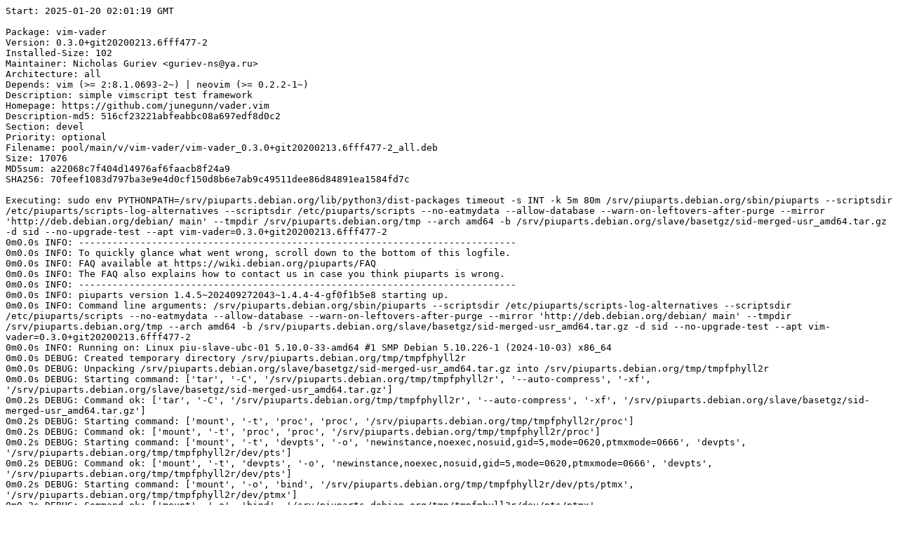

--- FILE ---
content_type: text/plain; charset=utf-8
request_url: https://piuparts.debian.org/sid/pass/vim-vader_0.3.0+git20200213.6fff477-2.log
body_size: 6254
content:
Start: 2025-01-20 02:01:19 GMT

Package: vim-vader
Version: 0.3.0+git20200213.6fff477-2
Installed-Size: 102
Maintainer: Nicholas Guriev <guriev-ns@ya.ru>
Architecture: all
Depends: vim (>= 2:8.1.0693-2~) | neovim (>= 0.2.2-1~)
Description: simple vimscript test framework
Homepage: https://github.com/junegunn/vader.vim
Description-md5: 516cf23221abfeabbc08a697edf8d0c2
Section: devel
Priority: optional
Filename: pool/main/v/vim-vader/vim-vader_0.3.0+git20200213.6fff477-2_all.deb
Size: 17076
MD5sum: a22068c7f404d14976af6faacb8f24a9
SHA256: 70feef1083d797ba3e9e4d0cf150d8b6e7ab9c49511dee86d84891ea1584fd7c

Executing: sudo env PYTHONPATH=/srv/piuparts.debian.org/lib/python3/dist-packages timeout -s INT -k 5m 80m /srv/piuparts.debian.org/sbin/piuparts --scriptsdir /etc/piuparts/scripts-log-alternatives --scriptsdir /etc/piuparts/scripts --no-eatmydata --allow-database --warn-on-leftovers-after-purge --mirror 'http://deb.debian.org/debian/ main' --tmpdir /srv/piuparts.debian.org/tmp --arch amd64 -b /srv/piuparts.debian.org/slave/basetgz/sid-merged-usr_amd64.tar.gz -d sid --no-upgrade-test --apt vim-vader=0.3.0+git20200213.6fff477-2
0m0.0s INFO: ------------------------------------------------------------------------------
0m0.0s INFO: To quickly glance what went wrong, scroll down to the bottom of this logfile.
0m0.0s INFO: FAQ available at https://wiki.debian.org/piuparts/FAQ
0m0.0s INFO: The FAQ also explains how to contact us in case you think piuparts is wrong.
0m0.0s INFO: ------------------------------------------------------------------------------
0m0.0s INFO: piuparts version 1.4.5~202409272043~1.4.4-4-gf0f1b5e8 starting up.
0m0.0s INFO: Command line arguments: /srv/piuparts.debian.org/sbin/piuparts --scriptsdir /etc/piuparts/scripts-log-alternatives --scriptsdir /etc/piuparts/scripts --no-eatmydata --allow-database --warn-on-leftovers-after-purge --mirror 'http://deb.debian.org/debian/ main' --tmpdir /srv/piuparts.debian.org/tmp --arch amd64 -b /srv/piuparts.debian.org/slave/basetgz/sid-merged-usr_amd64.tar.gz -d sid --no-upgrade-test --apt vim-vader=0.3.0+git20200213.6fff477-2
0m0.0s INFO: Running on: Linux piu-slave-ubc-01 5.10.0-33-amd64 #1 SMP Debian 5.10.226-1 (2024-10-03) x86_64
0m0.0s DEBUG: Created temporary directory /srv/piuparts.debian.org/tmp/tmpfphyll2r
0m0.0s DEBUG: Unpacking /srv/piuparts.debian.org/slave/basetgz/sid-merged-usr_amd64.tar.gz into /srv/piuparts.debian.org/tmp/tmpfphyll2r
0m0.0s DEBUG: Starting command: ['tar', '-C', '/srv/piuparts.debian.org/tmp/tmpfphyll2r', '--auto-compress', '-xf', '/srv/piuparts.debian.org/slave/basetgz/sid-merged-usr_amd64.tar.gz']
0m0.2s DEBUG: Command ok: ['tar', '-C', '/srv/piuparts.debian.org/tmp/tmpfphyll2r', '--auto-compress', '-xf', '/srv/piuparts.debian.org/slave/basetgz/sid-merged-usr_amd64.tar.gz']
0m0.2s DEBUG: Starting command: ['mount', '-t', 'proc', 'proc', '/srv/piuparts.debian.org/tmp/tmpfphyll2r/proc']
0m0.2s DEBUG: Command ok: ['mount', '-t', 'proc', 'proc', '/srv/piuparts.debian.org/tmp/tmpfphyll2r/proc']
0m0.2s DEBUG: Starting command: ['mount', '-t', 'devpts', '-o', 'newinstance,noexec,nosuid,gid=5,mode=0620,ptmxmode=0666', 'devpts', '/srv/piuparts.debian.org/tmp/tmpfphyll2r/dev/pts']
0m0.2s DEBUG: Command ok: ['mount', '-t', 'devpts', '-o', 'newinstance,noexec,nosuid,gid=5,mode=0620,ptmxmode=0666', 'devpts', '/srv/piuparts.debian.org/tmp/tmpfphyll2r/dev/pts']
0m0.2s DEBUG: Starting command: ['mount', '-o', 'bind', '/srv/piuparts.debian.org/tmp/tmpfphyll2r/dev/pts/ptmx', '/srv/piuparts.debian.org/tmp/tmpfphyll2r/dev/ptmx']
0m0.2s DEBUG: Command ok: ['mount', '-o', 'bind', '/srv/piuparts.debian.org/tmp/tmpfphyll2r/dev/pts/ptmx', '/srv/piuparts.debian.org/tmp/tmpfphyll2r/dev/ptmx']
0m0.2s DEBUG: Starting command: ['mount', '-o', 'bind', '/dev/pts/4', '/srv/piuparts.debian.org/tmp/tmpfphyll2r/dev/console']
0m0.2s DEBUG: Command ok: ['mount', '-o', 'bind', '/dev/pts/4', '/srv/piuparts.debian.org/tmp/tmpfphyll2r/dev/console']
0m0.2s DEBUG: Starting command: ['mount', '-t', 'tmpfs', '-o', 'size=65536k', 'tmpfs', '/srv/piuparts.debian.org/tmp/tmpfphyll2r/dev/shm']
0m0.2s DEBUG: Command ok: ['mount', '-t', 'tmpfs', '-o', 'size=65536k', 'tmpfs', '/srv/piuparts.debian.org/tmp/tmpfphyll2r/dev/shm']
0m0.2s DEBUG: sources.list:
  deb http://deb.debian.org/debian/ sid main
0m0.2s DEBUG: Created policy-rc.d and chmodded it.
0m0.2s DEBUG: Created resolv.conf.
0m0.2s DEBUG: Copying scriptsdir /etc/piuparts/scripts-log-alternatives to /srv/piuparts.debian.org/tmp/tmpfphyll2r/tmp/scripts/
0m0.2s DEBUG: Copying scriptsdir /etc/piuparts/scripts to /srv/piuparts.debian.org/tmp/tmpfphyll2r/tmp/scripts/
0m0.2s INFO: Running scripts post_chroot_unpack
0m0.2s DEBUG: Starting command: ['chroot', '/srv/piuparts.debian.org/tmp/tmpfphyll2r', 'tmp/scripts/post_chroot_unpack_allow_unauthenticated']
0m0.2s DEBUG: Command ok: ['chroot', '/srv/piuparts.debian.org/tmp/tmpfphyll2r', 'tmp/scripts/post_chroot_unpack_allow_unauthenticated']
0m0.2s DEBUG: Starting command: ['chroot', '/srv/piuparts.debian.org/tmp/tmpfphyll2r', 'apt-get', 'update']
0m2.1s DUMP: 
  Get:1 http://deb.debian.org/debian sid InRelease [205 kB]
  Get:2 http://deb.debian.org/debian sid/main amd64 Packages [10.0 MB]
  Get:3 http://deb.debian.org/debian sid/main Translation-en [7331 kB]
  Fetched 17.6 MB in 1s (12.9 MB/s)
  Reading package lists...
0m2.1s DEBUG: Command ok: ['chroot', '/srv/piuparts.debian.org/tmp/tmpfphyll2r', 'apt-get', 'update']
0m2.1s DEBUG: Starting command: ['chroot', '/srv/piuparts.debian.org/tmp/tmpfphyll2r', 'apt-get', '-yf', 'dist-upgrade']
0m3.0s DUMP: 
  Reading package lists...
  Building dependency tree...
  Calculating upgrade...
  The following packages will be upgraded:
    apt libapt-pkg6.0t64 libsystemd0 libudev1 tzdata
  5 upgraded, 0 newly installed, 0 to remove and 0 not upgraded.
  Need to get 3353 kB of archives.
  After this operation, 3072 B of additional disk space will be used.
  Get:1 http://deb.debian.org/debian sid/main amd64 libsystemd0 amd64 257.2-2 [450 kB]
  Get:2 http://deb.debian.org/debian sid/main amd64 libudev1 amd64 257.2-2 [148 kB]
  Get:3 http://deb.debian.org/debian sid/main amd64 libapt-pkg6.0t64 amd64 2.9.23 [1115 kB]
  Get:4 http://deb.debian.org/debian sid/main amd64 apt amd64 2.9.23 [1381 kB]
  Get:5 http://deb.debian.org/debian sid/main amd64 tzdata all 2025a-1 [259 kB]
  Preconfiguring packages ...
  Fetched 3353 kB in 0s (83.3 MB/s)
  (Reading database ... 
  (Reading database ... 5%
  (Reading database ... 10%
  (Reading database ... 15%
  (Reading database ... 20%
  (Reading database ... 25%
  (Reading database ... 30%
  (Reading database ... 35%
  (Reading database ... 40%
  (Reading database ... 45%
  (Reading database ... 50%
  (Reading database ... 55%
  (Reading database ... 60%
  (Reading database ... 65%
  (Reading database ... 70%
  (Reading database ... 75%
  (Reading database ... 80%
  (Reading database ... 85%
  (Reading database ... 90%
  (Reading database ... 95%
  (Reading database ... 100%
  (Reading database ... 5027 files and directories currently installed.)
  Preparing to unpack .../libsystemd0_257.2-2_amd64.deb ...
  Unpacking libsystemd0:amd64 (257.2-2) over (257.2-1) ...
  Setting up libsystemd0:amd64 (257.2-2) ...
  (Reading database ... 
  (Reading database ... 5%
  (Reading database ... 10%
  (Reading database ... 15%
  (Reading database ... 20%
  (Reading database ... 25%
  (Reading database ... 30%
  (Reading database ... 35%
  (Reading database ... 40%
  (Reading database ... 45%
  (Reading database ... 50%
  (Reading database ... 55%
  (Reading database ... 60%
  (Reading database ... 65%
  (Reading database ... 70%
  (Reading database ... 75%
  (Reading database ... 80%
  (Reading database ... 85%
  (Reading database ... 90%
  (Reading database ... 95%
  (Reading database ... 100%
  (Reading database ... 5027 files and directories currently installed.)
  Preparing to unpack .../libudev1_257.2-2_amd64.deb ...
  Unpacking libudev1:amd64 (257.2-2) over (257.2-1) ...
  Setting up libudev1:amd64 (257.2-2) ...
  (Reading database ... 
  (Reading database ... 5%
  (Reading database ... 10%
  (Reading database ... 15%
  (Reading database ... 20%
  (Reading database ... 25%
  (Reading database ... 30%
  (Reading database ... 35%
  (Reading database ... 40%
  (Reading database ... 45%
  (Reading database ... 50%
  (Reading database ... 55%
  (Reading database ... 60%
  (Reading database ... 65%
  (Reading database ... 70%
  (Reading database ... 75%
  (Reading database ... 80%
  (Reading database ... 85%
  (Reading database ... 90%
  (Reading database ... 95%
  (Reading database ... 100%
  (Reading database ... 5027 files and directories currently installed.)
  Preparing to unpack .../libapt-pkg6.0t64_2.9.23_amd64.deb ...
  Unpacking libapt-pkg6.0t64:amd64 (2.9.23) over (2.9.22) ...
  Setting up libapt-pkg6.0t64:amd64 (2.9.23) ...
  (Reading database ... 
  (Reading database ... 5%
  (Reading database ... 10%
  (Reading database ... 15%
  (Reading database ... 20%
  (Reading database ... 25%
  (Reading database ... 30%
  (Reading database ... 35%
  (Reading database ... 40%
  (Reading database ... 45%
  (Reading database ... 50%
  (Reading database ... 55%
  (Reading database ... 60%
  (Reading database ... 65%
  (Reading database ... 70%
  (Reading database ... 75%
  (Reading database ... 80%
  (Reading database ... 85%
  (Reading database ... 90%
  (Reading database ... 95%
  (Reading database ... 100%
  (Reading database ... 5027 files and directories currently installed.)
  Preparing to unpack .../archives/apt_2.9.23_amd64.deb ...
  Unpacking apt (2.9.23) over (2.9.22) ...
  Setting up apt (2.9.23) ...
  (Reading database ... 
  (Reading database ... 5%
  (Reading database ... 10%
  (Reading database ... 15%
  (Reading database ... 20%
  (Reading database ... 25%
  (Reading database ... 30%
  (Reading database ... 35%
  (Reading database ... 40%
  (Reading database ... 45%
  (Reading database ... 50%
  (Reading database ... 55%
  (Reading database ... 60%
  (Reading database ... 65%
  (Reading database ... 70%
  (Reading database ... 75%
  (Reading database ... 80%
  (Reading database ... 85%
  (Reading database ... 90%
  (Reading database ... 95%
  (Reading database ... 100%
  (Reading database ... 5027 files and directories currently installed.)
  Preparing to unpack .../tzdata_2025a-1_all.deb ...
  Unpacking tzdata (2025a-1) over (2024b-6) ...
  Setting up tzdata (2025a-1) ...
  
  Current default time zone: 'Etc/UTC'
  Local time is now:      Mon Jan 20 02:01:22 UTC 2025.
  Universal Time is now:  Mon Jan 20 02:01:22 UTC 2025.
  Run 'dpkg-reconfigure tzdata' if you wish to change it.
  
  Processing triggers for libc-bin (2.40-5) ...
0m3.0s DEBUG: Command ok: ['chroot', '/srv/piuparts.debian.org/tmp/tmpfphyll2r', 'apt-get', '-yf', 'dist-upgrade']
0m3.0s DEBUG: Starting command: ['chroot', '/srv/piuparts.debian.org/tmp/tmpfphyll2r', 'sh', '-c', 'apt-cache dumpavail | md5sum']
0m3.6s DUMP: 
  18cb858834771212f45250a1b9221f6e  -
0m3.6s DEBUG: Command ok: ['chroot', '/srv/piuparts.debian.org/tmp/tmpfphyll2r', 'sh', '-c', 'apt-cache dumpavail | md5sum']
0m3.6s INFO: Running scripts post_setup
0m3.6s DEBUG: Starting command: ['chroot', '/srv/piuparts.debian.org/tmp/tmpfphyll2r', 'tmp/scripts/post_setup_dummy_users']
0m4.0s DUMP: 
  useradd warning: dummy1000's uid 1000 is greater than SYS_UID_MAX 999
  useradd warning: dummy1001's uid 1001 is greater than SYS_UID_MAX 999
  useradd warning: dummy1002's uid 1002 is greater than SYS_UID_MAX 999
  useradd warning: dummy1003's uid 1003 is greater than SYS_UID_MAX 999
  useradd warning: dummy1004's uid 1004 is greater than SYS_UID_MAX 999
  useradd warning: dummy1005's uid 1005 is greater than SYS_UID_MAX 999
  useradd warning: dummy1006's uid 1006 is greater than SYS_UID_MAX 999
  useradd warning: dummy1007's uid 1007 is greater than SYS_UID_MAX 999
  useradd warning: dummy1008's uid 1008 is greater than SYS_UID_MAX 999
  useradd warning: dummy1009's uid 1009 is greater than SYS_UID_MAX 999
  useradd warning: dummy1010's uid 1010 is greater than SYS_UID_MAX 999
0m4.0s DEBUG: Command ok: ['chroot', '/srv/piuparts.debian.org/tmp/tmpfphyll2r', 'tmp/scripts/post_setup_dummy_users']
0m4.0s DEBUG: Starting command: ['chroot', '/srv/piuparts.debian.org/tmp/tmpfphyll2r', 'tmp/scripts/post_setup_forbid_home']
0m4.0s DUMP: 
  Disabling /home
  Adding 'local diversion of /home to /home.distrib'
0m4.0s DEBUG: Command ok: ['chroot', '/srv/piuparts.debian.org/tmp/tmpfphyll2r', 'tmp/scripts/post_setup_forbid_home']
0m4.0s DEBUG: Starting command: ['chroot', '/srv/piuparts.debian.org/tmp/tmpfphyll2r', 'tmp/scripts/post_setup_force-unsafe-io']
0m4.1s DUMP: 
  Enabling dpkg --force-unsafe-io.
  Adding 'local diversion of /usr/bin/sync to /usr/bin/sync.distrib'
  Adding 'local diversion of /bin/sync to /bin/sync.distrib.usr-is-merged'
  '/bin/sync' -> 'true'
0m4.1s DEBUG: Command ok: ['chroot', '/srv/piuparts.debian.org/tmp/tmpfphyll2r', 'tmp/scripts/post_setup_force-unsafe-io']
0m4.1s DEBUG: Starting command: ['chroot', '/srv/piuparts.debian.org/tmp/tmpfphyll2r', 'tmp/scripts/post_setup_minimize']
0m4.1s DEBUG: Command ok: ['chroot', '/srv/piuparts.debian.org/tmp/tmpfphyll2r', 'tmp/scripts/post_setup_minimize']
0m4.1s DEBUG: Starting command: ['chroot', '/srv/piuparts.debian.org/tmp/tmpfphyll2r', 'tmp/scripts/post_setup_squeeze-backports']
0m4.1s DEBUG: Command ok: ['chroot', '/srv/piuparts.debian.org/tmp/tmpfphyll2r', 'tmp/scripts/post_setup_squeeze-backports']
0m4.1s DEBUG: Starting command: ['chroot', '/srv/piuparts.debian.org/tmp/tmpfphyll2r', 'tmp/scripts/post_setup_zz_backports']
0m4.1s DEBUG: Command ok: ['chroot', '/srv/piuparts.debian.org/tmp/tmpfphyll2r', 'tmp/scripts/post_setup_zz_backports']
0m4.1s DEBUG: Starting command: ['chroot', '/srv/piuparts.debian.org/tmp/tmpfphyll2r', 'apt-get', 'clean']
0m4.1s DEBUG: Command ok: ['chroot', '/srv/piuparts.debian.org/tmp/tmpfphyll2r', 'apt-get', 'clean']
0m4.1s DEBUG: Recording chroot state
0m4.3s DEBUG: Starting command: ['chroot', '/srv/piuparts.debian.org/tmp/tmpfphyll2r', 'dpkg-query', '-W', '-f', '${Status}\\t${binary:Package}\\t${Package}\\t${Version}\\n']
0m4.3s DUMP: 
  install ok installed	apt	apt	2.9.23
  install ok installed	base-files	base-files	13.6
  install ok installed	base-passwd	base-passwd	3.6.6
  install ok installed	bash	bash	5.2.37-1
  install ok installed	bsdutils	bsdutils	1:2.40.4-1
  install ok installed	coreutils	coreutils	9.5-1+b1
  install ok installed	dash	dash	0.5.12-11
  install ok installed	debconf	debconf	1.5.89
  install ok installed	debian-archive-keyring	debian-archive-keyring	2023.4
  install ok installed	debianutils	debianutils	5.21
  install ok installed	diffutils	diffutils	1:3.10-2
  install ok installed	dpkg	dpkg	1.22.14
  install ok installed	e2fsprogs	e2fsprogs	1.47.2-1
  install ok installed	findutils	findutils	4.10.0-3
  install ok installed	gcc-14-base:amd64	gcc-14-base	14.2.0-14
  install ok installed	grep	grep	3.11-4
  install ok installed	gzip	gzip	1.13-1
  install ok installed	hostname	hostname	3.25
  install ok installed	init-system-helpers	init-system-helpers	1.68
  install ok installed	libacl1:amd64	libacl1	2.3.2-2+b1
  install ok installed	libapt-pkg6.0t64:amd64	libapt-pkg6.0t64	2.9.23
  install ok installed	libattr1:amd64	libattr1	1:2.5.2-2
  install ok installed	libaudit-common	libaudit-common	1:4.0.2-2
  install ok installed	libaudit1:amd64	libaudit1	1:4.0.2-2+b1
  install ok installed	libblkid1:amd64	libblkid1	2.40.4-1
  install ok installed	libbsd0:amd64	libbsd0	0.12.2-2
  install ok installed	libbz2-1.0:amd64	libbz2-1.0	1.0.8-6
  install ok installed	libc-bin	libc-bin	2.40-5
  install ok installed	libc6:amd64	libc6	2.40-5
  install ok installed	libcap-ng0:amd64	libcap-ng0	0.8.5-4
  install ok installed	libcap2:amd64	libcap2	1:2.66-5+b1
  install ok installed	libcom-err2:amd64	libcom-err2	1.47.2-1
  install ok installed	libcrypt1:amd64	libcrypt1	1:4.4.38-1
  install ok installed	libdb5.3t64:amd64	libdb5.3t64	5.3.28+dfsg2-9
  install ok installed	libdebconfclient0:amd64	libdebconfclient0	0.277
  install ok installed	libext2fs2t64:amd64	libext2fs2t64	1.47.2-1
  install ok installed	libgcc-s1:amd64	libgcc-s1	14.2.0-14
  install ok installed	libgmp10:amd64	libgmp10	2:6.3.0+dfsg-3
  install ok installed	libhogweed6t64:amd64	libhogweed6t64	3.10-1+b1
  install ok installed	liblz4-1:amd64	liblz4-1	1.9.4-4
  install ok installed	liblzma5:amd64	liblzma5	5.6.3-1+b1
  install ok installed	libmd0:amd64	libmd0	1.1.0-2+b1
  install ok installed	libmount1:amd64	libmount1	2.40.4-1
  install ok installed	libnettle8t64:amd64	libnettle8t64	3.10-1+b1
  install ok installed	libpam-modules:amd64	libpam-modules	1.5.3-7+b1
  install ok installed	libpam-modules-bin	libpam-modules-bin	1.5.3-7+b1
  install ok installed	libpam-runtime	libpam-runtime	1.5.3-7
  install ok installed	libpam0g:amd64	libpam0g	1.5.3-7+b1
  install ok installed	libpcre2-8-0:amd64	libpcre2-8-0	10.44-5
  install ok installed	libseccomp2:amd64	libseccomp2	2.5.5-2
  install ok installed	libselinux1:amd64	libselinux1	3.7-3+b1
  install ok installed	libsemanage-common	libsemanage-common	3.7-2
  install ok installed	libsemanage2:amd64	libsemanage2	3.7-2+b1
  install ok installed	libsepol2:amd64	libsepol2	3.7-1
  install ok installed	libsmartcols1:amd64	libsmartcols1	2.40.4-1
  install ok installed	libss2:amd64	libss2	1.47.2-1
  install ok installed	libssl3t64:amd64	libssl3t64	3.4.0-2
  install ok installed	libstdc++6:amd64	libstdc++6	14.2.0-14
  install ok installed	libsystemd0:amd64	libsystemd0	257.2-2
  install ok installed	libtinfo6:amd64	libtinfo6	6.5-2+b1
  install ok installed	libudev1:amd64	libudev1	257.2-2
  install ok installed	libuuid1:amd64	libuuid1	2.40.4-1
  install ok installed	libxxhash0:amd64	libxxhash0	0.8.3-2
  install ok installed	libzstd1:amd64	libzstd1	1.5.6+dfsg-2
  install ok installed	login	login	1:4.16.0-2+really2.40.4-1
  install ok installed	login.defs	login.defs	1:4.16.0-7
  install ok installed	logsave	logsave	1.47.2-1
  install ok installed	mawk	mawk	1.3.4.20240905-1
  install ok installed	mount	mount	2.40.4-1
  install ok installed	ncurses-base	ncurses-base	6.5-2
  install ok installed	ncurses-bin	ncurses-bin	6.5-2+b1
  install ok installed	openssl-provider-legacy	openssl-provider-legacy	3.4.0-2
  install ok installed	passwd	passwd	1:4.16.0-7
  install ok installed	perl-base	perl-base	5.40.0-8
  install ok installed	sed	sed	4.9-2
  install ok installed	sqv	sqv	1.2.1-5
  install ok installed	sysvinit-utils	sysvinit-utils	3.13-1
  install ok installed	tar	tar	1.35+dfsg-3.1
  install ok installed	tzdata	tzdata	2025a-1
  install ok installed	usr-is-merged	usr-is-merged	39+nmu2
  install ok installed	util-linux	util-linux	2.40.4-1
  install ok installed	zlib1g:amd64	zlib1g	1:1.3.dfsg+really1.3.1-1+b1
0m4.3s DEBUG: Command ok: ['chroot', '/srv/piuparts.debian.org/tmp/tmpfphyll2r', 'dpkg-query', '-W', '-f', '${Status}\\t${binary:Package}\\t${Package}\\t${Version}\\n']
0m4.3s DEBUG: Starting command: ['chroot', '/srv/piuparts.debian.org/tmp/tmpfphyll2r', 'dpkg-divert', '--list']
0m4.3s DUMP: 
  diversion of /lib/x86_64-linux-gnu/libe2p.so.2 to /lib/x86_64-linux-gnu/libe2p.so.2.usr-is-merged by libext2fs2t64
  local diversion of /bin/sync to /bin/sync.distrib.usr-is-merged
  diversion of /lib/x86_64-linux-gnu/libext2fs.so.2.4 to /lib/x86_64-linux-gnu/libext2fs.so.2.4.usr-is-merged by libext2fs2t64
  local diversion of /home to /home.distrib
  diversion of /lib64/ld-linux-x86-64.so.2 to /lib64/ld-linux-x86-64.so.2.usr-is-merged by libc6
  diversion of /lib/x86_64-linux-gnu/libext2fs.so.2 to /lib/x86_64-linux-gnu/libext2fs.so.2.usr-is-merged by libext2fs2t64
  diversion of /lib/x86_64-linux-gnu/libe2p.so.2.3 to /lib/x86_64-linux-gnu/libe2p.so.2.3.usr-is-merged by libext2fs2t64
  diversion of /libx32 to /.libx32.usr-is-merged by base-files
  local diversion of /usr/bin/sync to /usr/bin/sync.distrib
  diversion of /lib32 to /.lib32.usr-is-merged by base-files
  diversion of /libo32 to /.libo32.usr-is-merged by base-files
0m4.3s DEBUG: Command ok: ['chroot', '/srv/piuparts.debian.org/tmp/tmpfphyll2r', 'dpkg-divert', '--list']
0m4.3s INFO: Running scripts is_testable
0m4.3s DEBUG: Starting command: ['chroot', '/srv/piuparts.debian.org/tmp/tmpfphyll2r', 'tmp/scripts/is_testable_uninstallable']
0m4.3s DEBUG: Command ok: ['chroot', '/srv/piuparts.debian.org/tmp/tmpfphyll2r', 'tmp/scripts/is_testable_uninstallable']
0m4.3s INFO: apt-cache does not know about any of the requested packages
0m4.3s INFO: Running scripts pre_test
0m4.3s DEBUG: Starting command: ['chroot', '/srv/piuparts.debian.org/tmp/tmpfphyll2r', 'tmp/scripts/pre_test_exceptions']
0m4.3s DEBUG: Command ok: ['chroot', '/srv/piuparts.debian.org/tmp/tmpfphyll2r', 'tmp/scripts/pre_test_exceptions']
0m4.3s DEBUG: Starting command: ['chroot', '/srv/piuparts.debian.org/tmp/tmpfphyll2r', 'tmp/scripts/pre_test_root_password']
0m4.4s DUMP: 
  New password: Retype new password: passwd: password updated successfully
0m4.4s DEBUG: Command ok: ['chroot', '/srv/piuparts.debian.org/tmp/tmpfphyll2r', 'tmp/scripts/pre_test_root_password']
0m4.4s DEBUG: Starting command: ['lsof', '-w', '+D', '/srv/piuparts.debian.org/tmp/tmpfphyll2r']
0m4.6s DEBUG: Command failed (status=1), but ignoring error: ['lsof', '-w', '+D', '/srv/piuparts.debian.org/tmp/tmpfphyll2r']
0m4.8s DEBUG: No broken symlinks as far as we can find.
0m4.8s INFO: Running scripts pre_install
0m4.8s DEBUG: Starting command: ['chroot', '/srv/piuparts.debian.org/tmp/tmpfphyll2r', 'tmp/scripts/pre_install_database-server']
0m4.8s DEBUG: Command ok: ['chroot', '/srv/piuparts.debian.org/tmp/tmpfphyll2r', 'tmp/scripts/pre_install_database-server']
0m4.8s DEBUG: Starting command: ['chroot', '/srv/piuparts.debian.org/tmp/tmpfphyll2r', 'tmp/scripts/pre_install_exceptions']
0m4.8s DEBUG: Command ok: ['chroot', '/srv/piuparts.debian.org/tmp/tmpfphyll2r', 'tmp/scripts/pre_install_exceptions']
0m4.8s DEBUG: Starting command: ['chroot', '/srv/piuparts.debian.org/tmp/tmpfphyll2r', 'tmp/scripts/pre_install_extras']
0m4.8s DEBUG: Command ok: ['chroot', '/srv/piuparts.debian.org/tmp/tmpfphyll2r', 'tmp/scripts/pre_install_extras']
0m4.8s DEBUG: Starting command: ['chroot', '/srv/piuparts.debian.org/tmp/tmpfphyll2r', 'tmp/scripts/pre_install_foreign_architecture']
0m4.8s DEBUG: Command ok: ['chroot', '/srv/piuparts.debian.org/tmp/tmpfphyll2r', 'tmp/scripts/pre_install_foreign_architecture']
0m4.8s DEBUG: Starting command: ['chroot', '/srv/piuparts.debian.org/tmp/tmpfphyll2r', 'tmp/scripts/pre_install_foreign_architecture_i386']
0m4.8s DEBUG: Command ok: ['chroot', '/srv/piuparts.debian.org/tmp/tmpfphyll2r', 'tmp/scripts/pre_install_foreign_architecture_i386']
0m4.8s DEBUG: Starting command: ['chroot', '/srv/piuparts.debian.org/tmp/tmpfphyll2r', 'tmp/scripts/pre_install_log_alternatives']
0m4.8s DUMP: 
  Adding 'local diversion of /usr/bin/update-alternatives to /usr/bin/update-alternatives.orig'
  dpkg-divert: warning: diverting file '/usr/bin/update-alternatives' from an Essential package with rename is dangerous, use --no-rename
0m4.8s DEBUG: Command ok: ['chroot', '/srv/piuparts.debian.org/tmp/tmpfphyll2r', 'tmp/scripts/pre_install_log_alternatives']
0m4.8s DEBUG: Starting command: ['lsof', '-w', '+D', '/srv/piuparts.debian.org/tmp/tmpfphyll2r']
0m5.0s DEBUG: Command failed (status=1), but ignoring error: ['lsof', '-w', '+D', '/srv/piuparts.debian.org/tmp/tmpfphyll2r']
0m5.2s DEBUG: No broken symlinks as far as we can find.
0m5.2s DEBUG: Starting command: ['chroot', '/srv/piuparts.debian.org/tmp/tmpfphyll2r', 'apt-cache', 'policy']
0m5.6s DUMP: 
  Package files:
   100 /var/lib/dpkg/status
       release a=now
   500 http://deb.debian.org/debian sid/main amd64 Packages
       release o=Debian,a=unstable,n=sid,l=Debian,c=main,b=amd64
       origin deb.debian.org
  Pinned packages:
0m5.6s DEBUG: Command ok: ['chroot', '/srv/piuparts.debian.org/tmp/tmpfphyll2r', 'apt-cache', 'policy']
0m5.6s DEBUG: Starting command: ['chroot', '/srv/piuparts.debian.org/tmp/tmpfphyll2r', 'apt-cache', 'policy', 'vim-vader']
0m5.6s DUMP: 
  vim-vader:
    Installed: (none)
    Candidate: 0.3.0+git20200213.6fff477-2
    Version table:
       0.3.0+git20200213.6fff477-2 500
          500 http://deb.debian.org/debian sid/main amd64 Packages
0m5.6s DEBUG: Command ok: ['chroot', '/srv/piuparts.debian.org/tmp/tmpfphyll2r', 'apt-cache', 'policy', 'vim-vader']
0m5.6s DEBUG: Starting command: ['chroot', '/srv/piuparts.debian.org/tmp/tmpfphyll2r', 'apt-get', '-y', 'install', 'vim-vader=0.3.0+git20200213.6fff477-2']
0m6.6s DUMP: 
  Reading package lists...
  Building dependency tree...
  Reading state information...
  The following additional packages will be installed:
    libgpm2 libsodium23 vim vim-common vim-runtime
  Suggested packages:
    gpm ctags vim-doc vim-scripts
  Recommended packages:
    xxd
  The following NEW packages will be installed:
    libgpm2 libsodium23 vim vim-common vim-runtime vim-vader
  0 upgraded, 6 newly installed, 0 to remove and 0 not upgraded.
  Need to get 9386 kB of archives.
  After this operation, 45.3 MB of additional disk space will be used.
  Get:1 http://deb.debian.org/debian sid/main amd64 vim-common all 2:9.1.0967-2 [420 kB]
  Get:2 http://deb.debian.org/debian sid/main amd64 libgpm2 amd64 1.20.7-11+b2 [14.4 kB]
  Get:3 http://deb.debian.org/debian sid/main amd64 libsodium23 amd64 1.0.18-1+b2 [165 kB]
  Get:4 http://deb.debian.org/debian sid/main amd64 vim-runtime all 2:9.1.0967-2 [7113 kB]
  Get:5 http://deb.debian.org/debian sid/main amd64 vim amd64 2:9.1.0967-2 [1656 kB]
  Get:6 http://deb.debian.org/debian sid/main amd64 vim-vader all 0.3.0+git20200213.6fff477-2 [17.1 kB]
  Fetched 9386 kB in 0s (39.9 MB/s)
  Selecting previously unselected package vim-common.
  (Reading database ... 
  (Reading database ... 5%
  (Reading database ... 10%
  (Reading database ... 15%
  (Reading database ... 20%
  (Reading database ... 25%
  (Reading database ... 30%
  (Reading database ... 35%
  (Reading database ... 40%
  (Reading database ... 45%
  (Reading database ... 50%
  (Reading database ... 55%
  (Reading database ... 60%
  (Reading database ... 65%
  (Reading database ... 70%
  (Reading database ... 75%
  (Reading database ... 80%
  (Reading database ... 85%
  (Reading database ... 90%
  (Reading database ... 95%
  (Reading database ... 100%
  (Reading database ... 5032 files and directories currently installed.)
  Preparing to unpack .../0-vim-common_2%3a9.1.0967-2_all.deb ...
  Unpacking vim-common (2:9.1.0967-2) ...
  Selecting previously unselected package libgpm2:amd64.
  Preparing to unpack .../1-libgpm2_1.20.7-11+b2_amd64.deb ...
  Unpacking libgpm2:amd64 (1.20.7-11+b2) ...
  Selecting previously unselected package libsodium23:amd64.
  Preparing to unpack .../2-libsodium23_1.0.18-1+b2_amd64.deb ...
  Unpacking libsodium23:amd64 (1.0.18-1+b2) ...
  Selecting previously unselected package vim-runtime.
  Preparing to unpack .../3-vim-runtime_2%3a9.1.0967-2_all.deb ...
  Adding 'diversion of /usr/share/vim/vim91/doc/help.txt to /usr/share/vim/vim91/doc/help.txt.vim-tiny by vim-runtime'
  Adding 'diversion of /usr/share/vim/vim91/doc/tags to /usr/share/vim/vim91/doc/tags.vim-tiny by vim-runtime'
  Unpacking vim-runtime (2:9.1.0967-2) ...
  Selecting previously unselected package vim.
  Preparing to unpack .../4-vim_2%3a9.1.0967-2_amd64.deb ...
  Unpacking vim (2:9.1.0967-2) ...
  Selecting previously unselected package vim-vader.
  Preparing to unpack .../5-vim-vader_0.3.0+git20200213.6fff477-2_all.deb ...
  Unpacking vim-vader (0.3.0+git20200213.6fff477-2) ...
  Setting up libsodium23:amd64 (1.0.18-1+b2) ...
  Setting up libgpm2:amd64 (1.20.7-11+b2) ...
  Setting up vim-common (2:9.1.0967-2) ...
  Setting up vim-runtime (2:9.1.0967-2) ...
  Setting up vim (2:9.1.0967-2) ...
  update-alternatives: using /usr/bin/vim.basic to provide /usr/bin/editor (editor) in auto mode
  update-alternatives: using /usr/bin/vim.basic to provide /usr/bin/ex (ex) in auto mode
  update-alternatives: using /usr/bin/vim.basic to provide /usr/bin/rview (rview) in auto mode
  update-alternatives: using /usr/bin/vim.basic to provide /usr/bin/rvim (rvim) in auto mode
  update-alternatives: using /usr/bin/vim.basic to provide /usr/bin/vi (vi) in auto mode
  update-alternatives: using /usr/bin/vim.basic to provide /usr/bin/view (view) in auto mode
  update-alternatives: using /usr/bin/vim.basic to provide /usr/bin/vim (vim) in auto mode
  update-alternatives: using /usr/bin/vim.basic to provide /usr/bin/vimdiff (vimdiff) in auto mode
  Setting up vim-vader (0.3.0+git20200213.6fff477-2) ...
  Processing triggers for libc-bin (2.40-5) ...
0m6.6s DEBUG: Command ok: ['chroot', '/srv/piuparts.debian.org/tmp/tmpfphyll2r', 'apt-get', '-y', 'install', 'vim-vader=0.3.0+git20200213.6fff477-2']
0m6.6s INFO: Running scripts post_install
0m6.6s DEBUG: Starting command: ['chroot', '/srv/piuparts.debian.org/tmp/tmpfphyll2r', 'tmp/scripts/post_install_exceptions']
0m6.7s DEBUG: Command ok: ['chroot', '/srv/piuparts.debian.org/tmp/tmpfphyll2r', 'tmp/scripts/post_install_exceptions']
0m6.7s DEBUG: Starting command: ['chroot', '/srv/piuparts.debian.org/tmp/tmpfphyll2r', 'tmp/scripts/post_install_log_alternatives']
0m6.7s DUMP: 
  Removing 'local diversion of /usr/bin/update-alternatives to /usr/bin/update-alternatives.orig'
  LOG-ALTERNATIVES: dpkg=vim: piuparts=vim-vader=0.3.0+git20200213.6fff477-2: /usr/bin/update-alternatives --install /usr/bin/editor editor /usr/bin/vim.basic 30 --slave /usr/share/man/man1/editor.1.gz editor.1.gz /usr/share/man/man1/vim.1.gz --slave /usr/share/man/da/man1/editor.1.gz editor.da.1.gz /usr/share/man/da/man1/vim.1.gz --slave /usr/share/man/de/man1/editor.1.gz editor.de.1.gz /usr/share/man/de/man1/vim.1.gz --slave /usr/share/man/fr/man1/editor.1.gz editor.fr.1.gz /usr/share/man/fr/man1/vim.1.gz --slave /usr/share/man/it/man1/editor.1.gz editor.it.1.gz /usr/share/man/it/man1/vim.1.gz --slave /usr/share/man/ja/man1/editor.1.gz editor.ja.1.gz /usr/share/man/ja/man1/vim.1.gz --slave /usr/share/man/pl/man1/editor.1.gz editor.pl.1.gz /usr/share/man/pl/man1/vim.1.gz --slave /usr/share/man/ru/man1/editor.1.gz editor.ru.1.gz /usr/share/man/ru/man1/vim.1.gz --slave /usr/share/man/tr/man1/editor.1.gz editor.tr.1.gz /usr/share/man/tr/man1/vim.1.gz
  LOG-ALTERNATIVES: dpkg=vim: piuparts=vim-vader=0.3.0+git20200213.6fff477-2: /usr/bin/update-alternatives --install /usr/bin/ex ex /usr/bin/vim.basic 30 --slave /usr/share/man/man1/ex.1.gz ex.1.gz /usr/share/man/man1/vim.1.gz --slave /usr/share/man/da/man1/ex.1.gz ex.da.1.gz /usr/share/man/da/man1/vim.1.gz --slave /usr/share/man/de/man1/ex.1.gz ex.de.1.gz /usr/share/man/de/man1/vim.1.gz --slave /usr/share/man/fr/man1/ex.1.gz ex.fr.1.gz /usr/share/man/fr/man1/vim.1.gz --slave /usr/share/man/it/man1/ex.1.gz ex.it.1.gz /usr/share/man/it/man1/vim.1.gz --slave /usr/share/man/ja/man1/ex.1.gz ex.ja.1.gz /usr/share/man/ja/man1/vim.1.gz --slave /usr/share/man/pl/man1/ex.1.gz ex.pl.1.gz /usr/share/man/pl/man1/vim.1.gz --slave /usr/share/man/ru/man1/ex.1.gz ex.ru.1.gz /usr/share/man/ru/man1/vim.1.gz --slave /usr/share/man/tr/man1/ex.1.gz ex.tr.1.gz /usr/share/man/tr/man1/vim.1.gz
  LOG-ALTERNATIVES: dpkg=vim: piuparts=vim-vader=0.3.0+git20200213.6fff477-2: /usr/bin/update-alternatives --install /usr/bin/rview rview /usr/bin/vim.basic 30
  LOG-ALTERNATIVES: dpkg=vim: piuparts=vim-vader=0.3.0+git20200213.6fff477-2: /usr/bin/update-alternatives --install /usr/bin/rvim rvim /usr/bin/vim.basic 30
  LOG-ALTERNATIVES: dpkg=vim: piuparts=vim-vader=0.3.0+git20200213.6fff477-2: /usr/bin/update-alternatives --install /usr/bin/vi vi /usr/bin/vim.basic 30 --slave /usr/share/man/man1/vi.1.gz vi.1.gz /usr/share/man/man1/vim.1.gz --slave /usr/share/man/da/man1/vi.1.gz vi.da.1.gz /usr/share/man/da/man1/vim.1.gz --slave /usr/share/man/de/man1/vi.1.gz vi.de.1.gz /usr/share/man/de/man1/vim.1.gz --slave /usr/share/man/fr/man1/vi.1.gz vi.fr.1.gz /usr/share/man/fr/man1/vim.1.gz --slave /usr/share/man/it/man1/vi.1.gz vi.it.1.gz /usr/share/man/it/man1/vim.1.gz --slave /usr/share/man/ja/man1/vi.1.gz vi.ja.1.gz /usr/share/man/ja/man1/vim.1.gz --slave /usr/share/man/pl/man1/vi.1.gz vi.pl.1.gz /usr/share/man/pl/man1/vim.1.gz --slave /usr/share/man/ru/man1/vi.1.gz vi.ru.1.gz /usr/share/man/ru/man1/vim.1.gz --slave /usr/share/man/tr/man1/vi.1.gz vi.tr.1.gz /usr/share/man/tr/man1/vim.1.gz
  LOG-ALTERNATIVES: dpkg=vim: piuparts=vim-vader=0.3.0+git20200213.6fff477-2: /usr/bin/update-alternatives --install /usr/bin/view view /usr/bin/vim.basic 30 --slave /usr/share/man/man1/view.1.gz view.1.gz /usr/share/man/man1/vim.1.gz --slave /usr/share/man/da/man1/view.1.gz view.da.1.gz /usr/share/man/da/man1/vim.1.gz --slave /usr/share/man/de/man1/view.1.gz view.de.1.gz /usr/share/man/de/man1/vim.1.gz --slave /usr/share/man/fr/man1/view.1.gz view.fr.1.gz /usr/share/man/fr/man1/vim.1.gz --slave /usr/share/man/it/man1/view.1.gz view.it.1.gz /usr/share/man/it/man1/vim.1.gz --slave /usr/share/man/ja/man1/view.1.gz view.ja.1.gz /usr/share/man/ja/man1/vim.1.gz --slave /usr/share/man/pl/man1/view.1.gz view.pl.1.gz /usr/share/man/pl/man1/vim.1.gz --slave /usr/share/man/ru/man1/view.1.gz view.ru.1.gz /usr/share/man/ru/man1/vim.1.gz --slave /usr/share/man/tr/man1/view.1.gz view.tr.1.gz /usr/share/man/tr/man1/vim.1.gz
  LOG-ALTERNATIVES: dpkg=vim: piuparts=vim-vader=0.3.0+git20200213.6fff477-2: /usr/bin/update-alternatives --install /usr/bin/vim vim /usr/bin/vim.basic 30
  LOG-ALTERNATIVES: dpkg=vim: piuparts=vim-vader=0.3.0+git20200213.6fff477-2: /usr/bin/update-alternatives --install /usr/bin/vimdiff vimdiff /usr/bin/vim.basic 30
0m6.7s DEBUG: Command ok: ['chroot', '/srv/piuparts.debian.org/tmp/tmpfphyll2r', 'tmp/scripts/post_install_log_alternatives']
0m6.7s DEBUG: Starting command: ['lsof', '-w', '+D', '/srv/piuparts.debian.org/tmp/tmpfphyll2r']
0m6.9s DEBUG: Command failed (status=1), but ignoring error: ['lsof', '-w', '+D', '/srv/piuparts.debian.org/tmp/tmpfphyll2r']
0m7.2s DEBUG: No broken symlinks as far as we can find.
0m7.4s DEBUG: Starting command: ['debsums', '--root', '/srv/piuparts.debian.org/tmp/tmpfphyll2r', '-ac', '--ignore-obsolete']
0m7.9s DEBUG: Command ok: ['debsums', '--root', '/srv/piuparts.debian.org/tmp/tmpfphyll2r', '-ac', '--ignore-obsolete']
0m7.9s DEBUG: Starting command: ['dpkg-query', '-f', '${Version}\n', '-W', 'adequate']
0m7.9s DUMP: 
  0.15.6
0m7.9s DEBUG: Command ok: ['dpkg-query', '-f', '${Version}\n', '-W', 'adequate']
0m7.9s INFO: Running adequate version 0.15.6 now.
0m7.9s DEBUG: Starting command: ['adequate', '--root', '/srv/piuparts.debian.org/tmp/tmpfphyll2r', 'vim-vader']
0m7.9s DEBUG: Command ok: ['adequate', '--root', '/srv/piuparts.debian.org/tmp/tmpfphyll2r', 'vim-vader']
0m7.9s INFO: Running scripts pre_remove
0m7.9s DEBUG: Starting command: ['chroot', '/srv/piuparts.debian.org/tmp/tmpfphyll2r', 'tmp/scripts/pre_remove_40_find_missing_md5sums']
0m8.0s DEBUG: Command ok: ['chroot', '/srv/piuparts.debian.org/tmp/tmpfphyll2r', 'tmp/scripts/pre_remove_40_find_missing_md5sums']
0m8.0s DEBUG: Starting command: ['chroot', '/srv/piuparts.debian.org/tmp/tmpfphyll2r', 'tmp/scripts/pre_remove_40_find_obsolete_conffiles']
0m8.0s DEBUG: Command ok: ['chroot', '/srv/piuparts.debian.org/tmp/tmpfphyll2r', 'tmp/scripts/pre_remove_40_find_obsolete_conffiles']
0m8.0s DEBUG: Starting command: ['chroot', '/srv/piuparts.debian.org/tmp/tmpfphyll2r', 'tmp/scripts/pre_remove_40_find_unowned_lib_links']
0m8.2s DEBUG: Command ok: ['chroot', '/srv/piuparts.debian.org/tmp/tmpfphyll2r', 'tmp/scripts/pre_remove_40_find_unowned_lib_links']
0m8.2s DEBUG: Starting command: ['chroot', '/srv/piuparts.debian.org/tmp/tmpfphyll2r', 'tmp/scripts/pre_remove_50_find_bad_permissions']
0m8.2s DEBUG: Command ok: ['chroot', '/srv/piuparts.debian.org/tmp/tmpfphyll2r', 'tmp/scripts/pre_remove_50_find_bad_permissions']
0m8.2s DEBUG: Starting command: ['chroot', '/srv/piuparts.debian.org/tmp/tmpfphyll2r', 'tmp/scripts/pre_remove_50_find_missing_copyright']
0m8.2s DEBUG: Command ok: ['chroot', '/srv/piuparts.debian.org/tmp/tmpfphyll2r', 'tmp/scripts/pre_remove_50_find_missing_copyright']
0m8.2s DEBUG: Starting command: ['chroot', '/srv/piuparts.debian.org/tmp/tmpfphyll2r', 'tmp/scripts/pre_remove_exceptions']
0m8.3s DEBUG: Command ok: ['chroot', '/srv/piuparts.debian.org/tmp/tmpfphyll2r', 'tmp/scripts/pre_remove_exceptions']
0m8.3s DEBUG: Starting command: ['chroot', '/srv/piuparts.debian.org/tmp/tmpfphyll2r', 'dpkg-query', '-W', '-f', '${Status}\\t${binary:Package}\\t${Package}\\t${Version}\\n']
0m8.3s DUMP: 
  install ok installed	apt	apt	2.9.23
  install ok installed	base-files	base-files	13.6
  install ok installed	base-passwd	base-passwd	3.6.6
  install ok installed	bash	bash	5.2.37-1
  install ok installed	bsdutils	bsdutils	1:2.40.4-1
  install ok installed	coreutils	coreutils	9.5-1+b1
  install ok installed	dash	dash	0.5.12-11
  install ok installed	debconf	debconf	1.5.89
  install ok installed	debian-archive-keyring	debian-archive-keyring	2023.4
  install ok installed	debianutils	debianutils	5.21
  install ok installed	diffutils	diffutils	1:3.10-2
  install ok installed	dpkg	dpkg	1.22.14
  install ok installed	e2fsprogs	e2fsprogs	1.47.2-1
  install ok installed	findutils	findutils	4.10.0-3
  install ok installed	gcc-14-base:amd64	gcc-14-base	14.2.0-14
  install ok installed	grep	grep	3.11-4
  install ok installed	gzip	gzip	1.13-1
  install ok installed	hostname	hostname	3.25
  install ok installed	init-system-helpers	init-system-helpers	1.68
  install ok installed	libacl1:amd64	libacl1	2.3.2-2+b1
  install ok installed	libapt-pkg6.0t64:amd64	libapt-pkg6.0t64	2.9.23
  install ok installed	libattr1:amd64	libattr1	1:2.5.2-2
  install ok installed	libaudit-common	libaudit-common	1:4.0.2-2
  install ok installed	libaudit1:amd64	libaudit1	1:4.0.2-2+b1
  install ok installed	libblkid1:amd64	libblkid1	2.40.4-1
  install ok installed	libbsd0:amd64	libbsd0	0.12.2-2
  install ok installed	libbz2-1.0:amd64	libbz2-1.0	1.0.8-6
  install ok installed	libc-bin	libc-bin	2.40-5
  install ok installed	libc6:amd64	libc6	2.40-5
  install ok installed	libcap-ng0:amd64	libcap-ng0	0.8.5-4
  install ok installed	libcap2:amd64	libcap2	1:2.66-5+b1
  install ok installed	libcom-err2:amd64	libcom-err2	1.47.2-1
  install ok installed	libcrypt1:amd64	libcrypt1	1:4.4.38-1
  install ok installed	libdb5.3t64:amd64	libdb5.3t64	5.3.28+dfsg2-9
  install ok installed	libdebconfclient0:amd64	libdebconfclient0	0.277
  install ok installed	libext2fs2t64:amd64	libext2fs2t64	1.47.2-1
  install ok installed	libgcc-s1:amd64	libgcc-s1	14.2.0-14
  install ok installed	libgmp10:amd64	libgmp10	2:6.3.0+dfsg-3
  install ok installed	libgpm2:amd64	libgpm2	1.20.7-11+b2
  install ok installed	libhogweed6t64:amd64	libhogweed6t64	3.10-1+b1
  install ok installed	liblz4-1:amd64	liblz4-1	1.9.4-4
  install ok installed	liblzma5:amd64	liblzma5	5.6.3-1+b1
  install ok installed	libmd0:amd64	libmd0	1.1.0-2+b1
  install ok installed	libmount1:amd64	libmount1	2.40.4-1
  install ok installed	libnettle8t64:amd64	libnettle8t64	3.10-1+b1
  install ok installed	libpam-modules:amd64	libpam-modules	1.5.3-7+b1
  install ok installed	libpam-modules-bin	libpam-modules-bin	1.5.3-7+b1
  install ok installed	libpam-runtime	libpam-runtime	1.5.3-7
  install ok installed	libpam0g:amd64	libpam0g	1.5.3-7+b1
  install ok installed	libpcre2-8-0:amd64	libpcre2-8-0	10.44-5
  install ok installed	libseccomp2:amd64	libseccomp2	2.5.5-2
  install ok installed	libselinux1:amd64	libselinux1	3.7-3+b1
  install ok installed	libsemanage-common	libsemanage-common	3.7-2
  install ok installed	libsemanage2:amd64	libsemanage2	3.7-2+b1
  install ok installed	libsepol2:amd64	libsepol2	3.7-1
  install ok installed	libsmartcols1:amd64	libsmartcols1	2.40.4-1
  install ok installed	libsodium23:amd64	libsodium23	1.0.18-1+b2
  install ok installed	libss2:amd64	libss2	1.47.2-1
  install ok installed	libssl3t64:amd64	libssl3t64	3.4.0-2
  install ok installed	libstdc++6:amd64	libstdc++6	14.2.0-14
  install ok installed	libsystemd0:amd64	libsystemd0	257.2-2
  install ok installed	libtinfo6:amd64	libtinfo6	6.5-2+b1
  install ok installed	libudev1:amd64	libudev1	257.2-2
  install ok installed	libuuid1:amd64	libuuid1	2.40.4-1
  install ok installed	libxxhash0:amd64	libxxhash0	0.8.3-2
  install ok installed	libzstd1:amd64	libzstd1	1.5.6+dfsg-2
  install ok installed	login	login	1:4.16.0-2+really2.40.4-1
  install ok installed	login.defs	login.defs	1:4.16.0-7
  install ok installed	logsave	logsave	1.47.2-1
  install ok installed	mawk	mawk	1.3.4.20240905-1
  install ok installed	mount	mount	2.40.4-1
  install ok installed	ncurses-base	ncurses-base	6.5-2
  install ok installed	ncurses-bin	ncurses-bin	6.5-2+b1
  install ok installed	openssl-provider-legacy	openssl-provider-legacy	3.4.0-2
  install ok installed	passwd	passwd	1:4.16.0-7
  install ok installed	perl-base	perl-base	5.40.0-8
  install ok installed	sed	sed	4.9-2
  install ok installed	sqv	sqv	1.2.1-5
  install ok installed	sysvinit-utils	sysvinit-utils	3.13-1
  install ok installed	tar	tar	1.35+dfsg-3.1
  install ok installed	tzdata	tzdata	2025a-1
  install ok installed	usr-is-merged	usr-is-merged	39+nmu2
  install ok installed	util-linux	util-linux	2.40.4-1
  install ok installed	vim	vim	2:9.1.0967-2
  install ok installed	vim-common	vim-common	2:9.1.0967-2
  install ok installed	vim-runtime	vim-runtime	2:9.1.0967-2
  install ok installed	vim-vader	vim-vader	0.3.0+git20200213.6fff477-2
  install ok installed	zlib1g:amd64	zlib1g	1:1.3.dfsg+really1.3.1-1+b1
0m8.3s DEBUG: Command ok: ['chroot', '/srv/piuparts.debian.org/tmp/tmpfphyll2r', 'dpkg-query', '-W', '-f', '${Status}\\t${binary:Package}\\t${Package}\\t${Version}\\n']
0m8.3s DEBUG: Starting command: ['chroot', '/srv/piuparts.debian.org/tmp/tmpfphyll2r', 'apt-get', 'remove', 'libgpm2:amd64', 'libsodium23:amd64', 'vim', 'vim-common', 'vim-runtime', 'vim-vader']
0m8.7s DUMP: 
  Reading package lists...
  Building dependency tree...
  Reading state information...
  The following packages will be REMOVED:
    libgpm2 libsodium23 vim vim-common vim-runtime vim-vader
  0 upgraded, 0 newly installed, 6 to remove and 0 not upgraded.
  After this operation, 45.3 MB disk space will be freed.
  (Reading database ... 
  (Reading database ... 5%
  (Reading database ... 10%
  (Reading database ... 15%
  (Reading database ... 20%
  (Reading database ... 25%
  (Reading database ... 30%
  (Reading database ... 35%
  (Reading database ... 40%
  (Reading database ... 45%
  (Reading database ... 50%
  (Reading database ... 55%
  (Reading database ... 60%
  (Reading database ... 65%
  (Reading database ... 70%
  (Reading database ... 75%
  (Reading database ... 80%
  (Reading database ... 85%
  (Reading database ... 90%
  (Reading database ... 95%
  (Reading database ... 100%
  (Reading database ... 7513 files and directories currently installed.)
  Removing vim-vader (0.3.0+git20200213.6fff477-2) ...
  Removing vim (2:9.1.0967-2) ...
  Removing libgpm2:amd64 (1.20.7-11+b2) ...
  Removing libsodium23:amd64 (1.0.18-1+b2) ...
  Removing vim-common (2:9.1.0967-2) ...
  Removing vim-runtime (2:9.1.0967-2) ...
  Removing 'diversion of /usr/share/vim/vim91/doc/help.txt to /usr/share/vim/vim91/doc/help.txt.vim-tiny by vim-runtime'
  Removing 'diversion of /usr/share/vim/vim91/doc/tags to /usr/share/vim/vim91/doc/tags.vim-tiny by vim-runtime'
  Processing triggers for libc-bin (2.40-5) ...
0m8.7s DEBUG: Command ok: ['chroot', '/srv/piuparts.debian.org/tmp/tmpfphyll2r', 'apt-get', 'remove', 'libgpm2:amd64', 'libsodium23:amd64', 'vim', 'vim-common', 'vim-runtime', 'vim-vader']
0m8.7s INFO: Running scripts post_remove
0m8.7s DEBUG: Starting command: ['chroot', '/srv/piuparts.debian.org/tmp/tmpfphyll2r', 'tmp/scripts/post_remove_exceptions']
0m8.7s DEBUG: Command ok: ['chroot', '/srv/piuparts.debian.org/tmp/tmpfphyll2r', 'tmp/scripts/post_remove_exceptions']
0m8.7s DEBUG: Starting command: ['chroot', '/srv/piuparts.debian.org/tmp/tmpfphyll2r', 'dpkg', '--purge', 'libgpm2:amd64', 'libsodium23:amd64', 'vim', 'vim-common', 'vim-runtime']
0m8.7s DUMP: 
  dpkg: warning: ignoring request to remove libgpm2 which isn't installed
  dpkg: warning: ignoring request to remove libsodium23 which isn't installed
  dpkg: warning: ignoring request to remove vim which isn't installed
  (Reading database ... 5033 files and directories currently installed.)
  Purging configuration files for vim-common (2:9.1.0967-2) ...
  Purging configuration files for vim-runtime (2:9.1.0967-2) ...
0m8.7s DEBUG: Command ok: ['chroot', '/srv/piuparts.debian.org/tmp/tmpfphyll2r', 'dpkg', '--purge', 'libgpm2:amd64', 'libsodium23:amd64', 'vim', 'vim-common', 'vim-runtime']
0m8.7s DEBUG: Starting command: ['chroot', '/srv/piuparts.debian.org/tmp/tmpfphyll2r', 'dpkg', '--purge', 'vim-vader']
0m8.7s DUMP: 
  dpkg: warning: ignoring request to remove vim-vader which isn't installed
0m8.7s DEBUG: Command ok: ['chroot', '/srv/piuparts.debian.org/tmp/tmpfphyll2r', 'dpkg', '--purge', 'vim-vader']
0m8.7s INFO: Running scripts post_purge
0m8.7s DEBUG: Starting command: ['chroot', '/srv/piuparts.debian.org/tmp/tmpfphyll2r', 'tmp/scripts/post_purge_exceptions']
0m8.7s DEBUG: Command ok: ['chroot', '/srv/piuparts.debian.org/tmp/tmpfphyll2r', 'tmp/scripts/post_purge_exceptions']
0m8.7s DEBUG: Starting command: ['chroot', '/srv/piuparts.debian.org/tmp/tmpfphyll2r', 'dpkg', '--purge', '--pending']
0m8.7s DEBUG: Command ok: ['chroot', '/srv/piuparts.debian.org/tmp/tmpfphyll2r', 'dpkg', '--purge', '--pending']
0m8.7s DEBUG: Starting command: ['chroot', '/srv/piuparts.debian.org/tmp/tmpfphyll2r', 'dpkg', '--remove', '--pending']
0m8.7s DEBUG: Command ok: ['chroot', '/srv/piuparts.debian.org/tmp/tmpfphyll2r', 'dpkg', '--remove', '--pending']
0m8.7s INFO: Running scripts post_test
0m8.7s DEBUG: Starting command: ['chroot', '/srv/piuparts.debian.org/tmp/tmpfphyll2r', 'tmp/scripts/post_test_exceptions']
0m8.7s DEBUG: Command ok: ['chroot', '/srv/piuparts.debian.org/tmp/tmpfphyll2r', 'tmp/scripts/post_test_exceptions']
0m8.7s DEBUG: Starting command: ['lsof', '-w', '+D', '/srv/piuparts.debian.org/tmp/tmpfphyll2r']
0m9.0s DEBUG: Command failed (status=1), but ignoring error: ['lsof', '-w', '+D', '/srv/piuparts.debian.org/tmp/tmpfphyll2r']
0m9.1s DEBUG: No broken symlinks as far as we can find.
0m9.1s DEBUG: Starting command: ['chroot', '/srv/piuparts.debian.org/tmp/tmpfphyll2r', 'dpkg-divert', '--list']
0m9.2s DUMP: 
  diversion of /lib/x86_64-linux-gnu/libe2p.so.2 to /lib/x86_64-linux-gnu/libe2p.so.2.usr-is-merged by libext2fs2t64
  local diversion of /bin/sync to /bin/sync.distrib.usr-is-merged
  diversion of /lib/x86_64-linux-gnu/libext2fs.so.2.4 to /lib/x86_64-linux-gnu/libext2fs.so.2.4.usr-is-merged by libext2fs2t64
  local diversion of /home to /home.distrib
  diversion of /lib64/ld-linux-x86-64.so.2 to /lib64/ld-linux-x86-64.so.2.usr-is-merged by libc6
  diversion of /lib/x86_64-linux-gnu/libext2fs.so.2 to /lib/x86_64-linux-gnu/libext2fs.so.2.usr-is-merged by libext2fs2t64
  diversion of /lib/x86_64-linux-gnu/libe2p.so.2.3 to /lib/x86_64-linux-gnu/libe2p.so.2.3.usr-is-merged by libext2fs2t64
  diversion of /libx32 to /.libx32.usr-is-merged by base-files
  local diversion of /usr/bin/sync to /usr/bin/sync.distrib
  diversion of /lib32 to /.lib32.usr-is-merged by base-files
  diversion of /libo32 to /.libo32.usr-is-merged by base-files
0m9.2s DEBUG: Command ok: ['chroot', '/srv/piuparts.debian.org/tmp/tmpfphyll2r', 'dpkg-divert', '--list']
0m9.2s DEBUG: Starting command: ['chroot', '/srv/piuparts.debian.org/tmp/tmpfphyll2r', 'apt-get', 'clean']
0m9.2s DEBUG: Command ok: ['chroot', '/srv/piuparts.debian.org/tmp/tmpfphyll2r', 'apt-get', 'clean']
0m9.2s DEBUG: Recording chroot state
0m9.4s INFO: PASS: Installation and purging test.
0m9.6s DEBUG: Starting command: ['umount', '/srv/piuparts.debian.org/tmp/tmpfphyll2r/dev/shm']
0m9.6s DEBUG: Command ok: ['umount', '/srv/piuparts.debian.org/tmp/tmpfphyll2r/dev/shm']
0m9.6s DEBUG: Starting command: ['umount', '/srv/piuparts.debian.org/tmp/tmpfphyll2r/dev/console']
0m9.6s DEBUG: Command ok: ['umount', '/srv/piuparts.debian.org/tmp/tmpfphyll2r/dev/console']
0m9.6s DEBUG: Starting command: ['umount', '/srv/piuparts.debian.org/tmp/tmpfphyll2r/dev/ptmx']
0m9.6s DEBUG: Command ok: ['umount', '/srv/piuparts.debian.org/tmp/tmpfphyll2r/dev/ptmx']
0m9.6s DEBUG: Starting command: ['umount', '/srv/piuparts.debian.org/tmp/tmpfphyll2r/dev/pts']
0m9.6s DEBUG: Command ok: ['umount', '/srv/piuparts.debian.org/tmp/tmpfphyll2r/dev/pts']
0m9.6s DEBUG: Starting command: ['umount', '/srv/piuparts.debian.org/tmp/tmpfphyll2r/proc']
0m9.7s DEBUG: Command ok: ['umount', '/srv/piuparts.debian.org/tmp/tmpfphyll2r/proc']
0m9.7s DEBUG: Starting command: ['rm', '-rf', '--one-file-system', '/srv/piuparts.debian.org/tmp/tmpfphyll2r']
0m9.8s DEBUG: Command ok: ['rm', '-rf', '--one-file-system', '/srv/piuparts.debian.org/tmp/tmpfphyll2r']
0m9.8s DEBUG: Removed directory tree at /srv/piuparts.debian.org/tmp/tmpfphyll2r
0m9.8s INFO: PASS: All tests.
0m9.8s INFO: piuparts run ends.

ret=0
End: 2025-01-20 02:01:29 GMT
